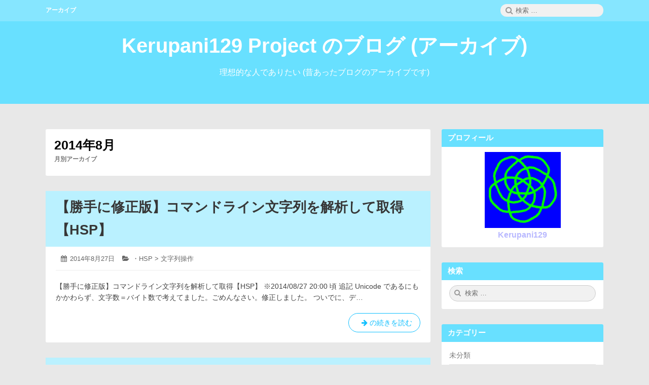

--- FILE ---
content_type: text/html; charset=UTF-8
request_url: https://archive.kerupani129.net/blog/posts/2014/08/
body_size: 14665
content:
<!DOCTYPE html>
<html lang="ja" class="no-js">

<head>
    <meta charset="UTF-8">
    <meta name="viewport" content="width=device-width, initial-scale=1">
    <link rel="profile" href="http://gmpg.org/xfn/11">
        <script>(function(html){html.className = html.className.replace(/\bno-js\b/,'js')})(document.documentElement);</script>
<title>2014年8月 - 投稿一覧 - Kerupani129 Project のブログ (アーカイブ)</title>
<meta name='robots' content='max-image-preview:large' />
<meta name="robots" content="noindex,follow">
<link rel="alternate" type="application/rss+xml" title="Kerupani129 Project のブログ (アーカイブ) &raquo; フィード" href="https://archive.kerupani129.net/blog/feed/" />
<link rel="alternate" type="application/rss+xml" title="Kerupani129 Project のブログ (アーカイブ) &raquo; コメントフィード" href="https://archive.kerupani129.net/blog/comments/feed/" />
<style id='wp-img-auto-sizes-contain-inline-css' type='text/css'>
img:is([sizes=auto i],[sizes^="auto," i]){contain-intrinsic-size:3000px 1500px}
/*# sourceURL=wp-img-auto-sizes-contain-inline-css */
</style>
<style id='wp-emoji-styles-inline-css' type='text/css'>

	img.wp-smiley, img.emoji {
		display: inline !important;
		border: none !important;
		box-shadow: none !important;
		height: 1em !important;
		width: 1em !important;
		margin: 0 0.07em !important;
		vertical-align: -0.1em !important;
		background: none !important;
		padding: 0 !important;
	}
/*# sourceURL=wp-emoji-styles-inline-css */
</style>
<style id='wp-block-library-inline-css' type='text/css'>
:root{--wp-block-synced-color:#7a00df;--wp-block-synced-color--rgb:122,0,223;--wp-bound-block-color:var(--wp-block-synced-color);--wp-editor-canvas-background:#ddd;--wp-admin-theme-color:#007cba;--wp-admin-theme-color--rgb:0,124,186;--wp-admin-theme-color-darker-10:#006ba1;--wp-admin-theme-color-darker-10--rgb:0,107,160.5;--wp-admin-theme-color-darker-20:#005a87;--wp-admin-theme-color-darker-20--rgb:0,90,135;--wp-admin-border-width-focus:2px}@media (min-resolution:192dpi){:root{--wp-admin-border-width-focus:1.5px}}.wp-element-button{cursor:pointer}:root .has-very-light-gray-background-color{background-color:#eee}:root .has-very-dark-gray-background-color{background-color:#313131}:root .has-very-light-gray-color{color:#eee}:root .has-very-dark-gray-color{color:#313131}:root .has-vivid-green-cyan-to-vivid-cyan-blue-gradient-background{background:linear-gradient(135deg,#00d084,#0693e3)}:root .has-purple-crush-gradient-background{background:linear-gradient(135deg,#34e2e4,#4721fb 50%,#ab1dfe)}:root .has-hazy-dawn-gradient-background{background:linear-gradient(135deg,#faaca8,#dad0ec)}:root .has-subdued-olive-gradient-background{background:linear-gradient(135deg,#fafae1,#67a671)}:root .has-atomic-cream-gradient-background{background:linear-gradient(135deg,#fdd79a,#004a59)}:root .has-nightshade-gradient-background{background:linear-gradient(135deg,#330968,#31cdcf)}:root .has-midnight-gradient-background{background:linear-gradient(135deg,#020381,#2874fc)}:root{--wp--preset--font-size--normal:16px;--wp--preset--font-size--huge:42px}.has-regular-font-size{font-size:1em}.has-larger-font-size{font-size:2.625em}.has-normal-font-size{font-size:var(--wp--preset--font-size--normal)}.has-huge-font-size{font-size:var(--wp--preset--font-size--huge)}.has-text-align-center{text-align:center}.has-text-align-left{text-align:left}.has-text-align-right{text-align:right}.has-fit-text{white-space:nowrap!important}#end-resizable-editor-section{display:none}.aligncenter{clear:both}.items-justified-left{justify-content:flex-start}.items-justified-center{justify-content:center}.items-justified-right{justify-content:flex-end}.items-justified-space-between{justify-content:space-between}.screen-reader-text{border:0;clip-path:inset(50%);height:1px;margin:-1px;overflow:hidden;padding:0;position:absolute;width:1px;word-wrap:normal!important}.screen-reader-text:focus{background-color:#ddd;clip-path:none;color:#444;display:block;font-size:1em;height:auto;left:5px;line-height:normal;padding:15px 23px 14px;text-decoration:none;top:5px;width:auto;z-index:100000}html :where(.has-border-color){border-style:solid}html :where([style*=border-top-color]){border-top-style:solid}html :where([style*=border-right-color]){border-right-style:solid}html :where([style*=border-bottom-color]){border-bottom-style:solid}html :where([style*=border-left-color]){border-left-style:solid}html :where([style*=border-width]){border-style:solid}html :where([style*=border-top-width]){border-top-style:solid}html :where([style*=border-right-width]){border-right-style:solid}html :where([style*=border-bottom-width]){border-bottom-style:solid}html :where([style*=border-left-width]){border-left-style:solid}html :where(img[class*=wp-image-]){height:auto;max-width:100%}:where(figure){margin:0 0 1em}html :where(.is-position-sticky){--wp-admin--admin-bar--position-offset:var(--wp-admin--admin-bar--height,0px)}@media screen and (max-width:600px){html :where(.is-position-sticky){--wp-admin--admin-bar--position-offset:0px}}

/*# sourceURL=wp-block-library-inline-css */
</style><style id='global-styles-inline-css' type='text/css'>
:root{--wp--preset--aspect-ratio--square: 1;--wp--preset--aspect-ratio--4-3: 4/3;--wp--preset--aspect-ratio--3-4: 3/4;--wp--preset--aspect-ratio--3-2: 3/2;--wp--preset--aspect-ratio--2-3: 2/3;--wp--preset--aspect-ratio--16-9: 16/9;--wp--preset--aspect-ratio--9-16: 9/16;--wp--preset--color--black: #000000;--wp--preset--color--cyan-bluish-gray: #abb8c3;--wp--preset--color--white: #ffffff;--wp--preset--color--pale-pink: #f78da7;--wp--preset--color--vivid-red: #cf2e2e;--wp--preset--color--luminous-vivid-orange: #ff6900;--wp--preset--color--luminous-vivid-amber: #fcb900;--wp--preset--color--light-green-cyan: #7bdcb5;--wp--preset--color--vivid-green-cyan: #00d084;--wp--preset--color--pale-cyan-blue: #8ed1fc;--wp--preset--color--vivid-cyan-blue: #0693e3;--wp--preset--color--vivid-purple: #9b51e0;--wp--preset--gradient--vivid-cyan-blue-to-vivid-purple: linear-gradient(135deg,rgb(6,147,227) 0%,rgb(155,81,224) 100%);--wp--preset--gradient--light-green-cyan-to-vivid-green-cyan: linear-gradient(135deg,rgb(122,220,180) 0%,rgb(0,208,130) 100%);--wp--preset--gradient--luminous-vivid-amber-to-luminous-vivid-orange: linear-gradient(135deg,rgb(252,185,0) 0%,rgb(255,105,0) 100%);--wp--preset--gradient--luminous-vivid-orange-to-vivid-red: linear-gradient(135deg,rgb(255,105,0) 0%,rgb(207,46,46) 100%);--wp--preset--gradient--very-light-gray-to-cyan-bluish-gray: linear-gradient(135deg,rgb(238,238,238) 0%,rgb(169,184,195) 100%);--wp--preset--gradient--cool-to-warm-spectrum: linear-gradient(135deg,rgb(74,234,220) 0%,rgb(151,120,209) 20%,rgb(207,42,186) 40%,rgb(238,44,130) 60%,rgb(251,105,98) 80%,rgb(254,248,76) 100%);--wp--preset--gradient--blush-light-purple: linear-gradient(135deg,rgb(255,206,236) 0%,rgb(152,150,240) 100%);--wp--preset--gradient--blush-bordeaux: linear-gradient(135deg,rgb(254,205,165) 0%,rgb(254,45,45) 50%,rgb(107,0,62) 100%);--wp--preset--gradient--luminous-dusk: linear-gradient(135deg,rgb(255,203,112) 0%,rgb(199,81,192) 50%,rgb(65,88,208) 100%);--wp--preset--gradient--pale-ocean: linear-gradient(135deg,rgb(255,245,203) 0%,rgb(182,227,212) 50%,rgb(51,167,181) 100%);--wp--preset--gradient--electric-grass: linear-gradient(135deg,rgb(202,248,128) 0%,rgb(113,206,126) 100%);--wp--preset--gradient--midnight: linear-gradient(135deg,rgb(2,3,129) 0%,rgb(40,116,252) 100%);--wp--preset--font-size--small: 13px;--wp--preset--font-size--medium: 20px;--wp--preset--font-size--large: 36px;--wp--preset--font-size--x-large: 42px;--wp--preset--spacing--20: 0.44rem;--wp--preset--spacing--30: 0.67rem;--wp--preset--spacing--40: 1rem;--wp--preset--spacing--50: 1.5rem;--wp--preset--spacing--60: 2.25rem;--wp--preset--spacing--70: 3.38rem;--wp--preset--spacing--80: 5.06rem;--wp--preset--shadow--natural: 6px 6px 9px rgba(0, 0, 0, 0.2);--wp--preset--shadow--deep: 12px 12px 50px rgba(0, 0, 0, 0.4);--wp--preset--shadow--sharp: 6px 6px 0px rgba(0, 0, 0, 0.2);--wp--preset--shadow--outlined: 6px 6px 0px -3px rgb(255, 255, 255), 6px 6px rgb(0, 0, 0);--wp--preset--shadow--crisp: 6px 6px 0px rgb(0, 0, 0);}:where(.is-layout-flex){gap: 0.5em;}:where(.is-layout-grid){gap: 0.5em;}body .is-layout-flex{display: flex;}.is-layout-flex{flex-wrap: wrap;align-items: center;}.is-layout-flex > :is(*, div){margin: 0;}body .is-layout-grid{display: grid;}.is-layout-grid > :is(*, div){margin: 0;}:where(.wp-block-columns.is-layout-flex){gap: 2em;}:where(.wp-block-columns.is-layout-grid){gap: 2em;}:where(.wp-block-post-template.is-layout-flex){gap: 1.25em;}:where(.wp-block-post-template.is-layout-grid){gap: 1.25em;}.has-black-color{color: var(--wp--preset--color--black) !important;}.has-cyan-bluish-gray-color{color: var(--wp--preset--color--cyan-bluish-gray) !important;}.has-white-color{color: var(--wp--preset--color--white) !important;}.has-pale-pink-color{color: var(--wp--preset--color--pale-pink) !important;}.has-vivid-red-color{color: var(--wp--preset--color--vivid-red) !important;}.has-luminous-vivid-orange-color{color: var(--wp--preset--color--luminous-vivid-orange) !important;}.has-luminous-vivid-amber-color{color: var(--wp--preset--color--luminous-vivid-amber) !important;}.has-light-green-cyan-color{color: var(--wp--preset--color--light-green-cyan) !important;}.has-vivid-green-cyan-color{color: var(--wp--preset--color--vivid-green-cyan) !important;}.has-pale-cyan-blue-color{color: var(--wp--preset--color--pale-cyan-blue) !important;}.has-vivid-cyan-blue-color{color: var(--wp--preset--color--vivid-cyan-blue) !important;}.has-vivid-purple-color{color: var(--wp--preset--color--vivid-purple) !important;}.has-black-background-color{background-color: var(--wp--preset--color--black) !important;}.has-cyan-bluish-gray-background-color{background-color: var(--wp--preset--color--cyan-bluish-gray) !important;}.has-white-background-color{background-color: var(--wp--preset--color--white) !important;}.has-pale-pink-background-color{background-color: var(--wp--preset--color--pale-pink) !important;}.has-vivid-red-background-color{background-color: var(--wp--preset--color--vivid-red) !important;}.has-luminous-vivid-orange-background-color{background-color: var(--wp--preset--color--luminous-vivid-orange) !important;}.has-luminous-vivid-amber-background-color{background-color: var(--wp--preset--color--luminous-vivid-amber) !important;}.has-light-green-cyan-background-color{background-color: var(--wp--preset--color--light-green-cyan) !important;}.has-vivid-green-cyan-background-color{background-color: var(--wp--preset--color--vivid-green-cyan) !important;}.has-pale-cyan-blue-background-color{background-color: var(--wp--preset--color--pale-cyan-blue) !important;}.has-vivid-cyan-blue-background-color{background-color: var(--wp--preset--color--vivid-cyan-blue) !important;}.has-vivid-purple-background-color{background-color: var(--wp--preset--color--vivid-purple) !important;}.has-black-border-color{border-color: var(--wp--preset--color--black) !important;}.has-cyan-bluish-gray-border-color{border-color: var(--wp--preset--color--cyan-bluish-gray) !important;}.has-white-border-color{border-color: var(--wp--preset--color--white) !important;}.has-pale-pink-border-color{border-color: var(--wp--preset--color--pale-pink) !important;}.has-vivid-red-border-color{border-color: var(--wp--preset--color--vivid-red) !important;}.has-luminous-vivid-orange-border-color{border-color: var(--wp--preset--color--luminous-vivid-orange) !important;}.has-luminous-vivid-amber-border-color{border-color: var(--wp--preset--color--luminous-vivid-amber) !important;}.has-light-green-cyan-border-color{border-color: var(--wp--preset--color--light-green-cyan) !important;}.has-vivid-green-cyan-border-color{border-color: var(--wp--preset--color--vivid-green-cyan) !important;}.has-pale-cyan-blue-border-color{border-color: var(--wp--preset--color--pale-cyan-blue) !important;}.has-vivid-cyan-blue-border-color{border-color: var(--wp--preset--color--vivid-cyan-blue) !important;}.has-vivid-purple-border-color{border-color: var(--wp--preset--color--vivid-purple) !important;}.has-vivid-cyan-blue-to-vivid-purple-gradient-background{background: var(--wp--preset--gradient--vivid-cyan-blue-to-vivid-purple) !important;}.has-light-green-cyan-to-vivid-green-cyan-gradient-background{background: var(--wp--preset--gradient--light-green-cyan-to-vivid-green-cyan) !important;}.has-luminous-vivid-amber-to-luminous-vivid-orange-gradient-background{background: var(--wp--preset--gradient--luminous-vivid-amber-to-luminous-vivid-orange) !important;}.has-luminous-vivid-orange-to-vivid-red-gradient-background{background: var(--wp--preset--gradient--luminous-vivid-orange-to-vivid-red) !important;}.has-very-light-gray-to-cyan-bluish-gray-gradient-background{background: var(--wp--preset--gradient--very-light-gray-to-cyan-bluish-gray) !important;}.has-cool-to-warm-spectrum-gradient-background{background: var(--wp--preset--gradient--cool-to-warm-spectrum) !important;}.has-blush-light-purple-gradient-background{background: var(--wp--preset--gradient--blush-light-purple) !important;}.has-blush-bordeaux-gradient-background{background: var(--wp--preset--gradient--blush-bordeaux) !important;}.has-luminous-dusk-gradient-background{background: var(--wp--preset--gradient--luminous-dusk) !important;}.has-pale-ocean-gradient-background{background: var(--wp--preset--gradient--pale-ocean) !important;}.has-electric-grass-gradient-background{background: var(--wp--preset--gradient--electric-grass) !important;}.has-midnight-gradient-background{background: var(--wp--preset--gradient--midnight) !important;}.has-small-font-size{font-size: var(--wp--preset--font-size--small) !important;}.has-medium-font-size{font-size: var(--wp--preset--font-size--medium) !important;}.has-large-font-size{font-size: var(--wp--preset--font-size--large) !important;}.has-x-large-font-size{font-size: var(--wp--preset--font-size--x-large) !important;}
/*# sourceURL=global-styles-inline-css */
</style>

<style id='classic-theme-styles-inline-css' type='text/css'>
/*! This file is auto-generated */
.wp-block-button__link{color:#fff;background-color:#32373c;border-radius:9999px;box-shadow:none;text-decoration:none;padding:calc(.667em + 2px) calc(1.333em + 2px);font-size:1.125em}.wp-block-file__button{background:#32373c;color:#fff;text-decoration:none}
/*# sourceURL=/wp-includes/css/classic-themes.min.css */
</style>
<link rel='stylesheet' id='parent-style-css' href='https://archive.kerupani129.net/blog/wp-content/themes/canary/style.css?ver=6.9' type='text/css' media='all' />
<link rel='stylesheet' id='font-awesome-css' href='https://archive.kerupani129.net/blog/wp-content/themes/canary/assets/css/font-awesome.css' type='text/css' media='all' />
<link rel='stylesheet' id='canary-style-css' href='https://archive.kerupani129.net/blog/wp-content/themes/canary-kerupani/style.css' type='text/css' media='all' />
<style id='canary-style-inline-css' type='text/css'>
#masthead{
				background-image:url('') !important;
				background-size:cover;
				background-color:#68e0ff
			}
			#masthead, #masthead a,#masthead .site-header-menu ul li a {
			 	color: ##FFFFFF;
			}
			#secondary.sidebar .widget .widget-title { 
				background:#68e0ff;
				color: ;
			}
			button, .button, input[type="submit"],input[type="reset"] {
				background-color:; 
				color:;
			}
			#content a{ 
				color:#0fbfff;
			}
			#colophon{
				background-color:; 
			}
			#colophon,
			#colophon a{
				color:; 
			}
		
/*# sourceURL=canary-style-inline-css */
</style>
<link rel='stylesheet' id='canary-responsive-css' href='https://archive.kerupani129.net/blog/wp-content/themes/canary/assets/css/responsive.css' type='text/css' media='all' />
<script type="text/javascript" src="https://archive.kerupani129.net/blog/wp-includes/js/jquery/jquery.min.js?ver=3.7.1" id="jquery-core-js"></script>
<script type="text/javascript" src="https://archive.kerupani129.net/blog/wp-includes/js/jquery/jquery-migrate.min.js?ver=3.4.1" id="jquery-migrate-js"></script>
<script type="text/javascript" src="https://archive.kerupani129.net/blog/wp-content/themes/canary/assets/js/main.js" id="canary-script-js"></script>
<link rel="https://api.w.org/" href="https://archive.kerupani129.net/blog/wp-json/" /><link rel="EditURI" type="application/rsd+xml" title="RSD" href="https://archive.kerupani129.net/blog/xmlrpc.php?rsd" />
<meta name="generator" content="WordPress 6.9" />

<link rel="stylesheet" href="https://archive.kerupani129.net/blog/wp-content/plugins/count-per-day/counter.css" type="text/css" />
<meta property="og:title" content="2014年8月 - 投稿一覧 - Kerupani129 Project のブログ (アーカイブ)">
<meta property="og:type" content="website">
<meta property="og:image" content="https://archive.kerupani129.net/blog/wp-content/uploads/2024/04/default.png">
<meta property="og:url" content="https://archive.kerupani129.net/blog/posts/2014/08/">
<meta property="og:description" content="理想的な人でありたい (昔あったブログのアーカイブです)">
<meta property="og:locale" content="ja">
<meta property="og:site_name" content="Kerupani129 Project のブログ (アーカイブ)">
<style type="text/css">.recentcomments a{display:inline !important;padding:0 !important;margin:0 !important;}</style><link rel="icon" href="https://archive.kerupani129.net/blog/wp-content/uploads/2024/04/cropped-icon-512-32x32.png" sizes="32x32" />
<link rel="icon" href="https://archive.kerupani129.net/blog/wp-content/uploads/2024/04/cropped-icon-512-192x192.png" sizes="192x192" />
<link rel="apple-touch-icon" href="https://archive.kerupani129.net/blog/wp-content/uploads/2024/04/cropped-icon-512-180x180.png" />
<meta name="msapplication-TileImage" content="https://archive.kerupani129.net/blog/wp-content/uploads/2024/04/cropped-icon-512-270x270.png" />
</head>

<body id="site-body" class="archive date wp-theme-canary wp-child-theme-canary-kerupani group-blog no-sidebar hfeed">
    <div id="page" class="site">
        <div class="screen-reader-text"> <a class="skip-link" href="#content">
                コンテンツへスキップ            </a> </div>
        <header id="masthead" class="site-header" role="banner">
                        <div class="site-header-menubar">
                <div class="wrapper">
                    <div id="site-header-menu" class="site-header-menu alignleft">
                        <button id="menu-toggle" class="menu-toggle"><i class="fa fa-bars"></i><span>
                                メニュー                            </span></button>
                        <nav id="site-navigation" class="main-navigation" role="navigation" aria-label="メインメニュー">
                            <ul id="primary-menu" class="primary-menu"><li id="menu-item-1874" class="menu-item menu-item-type-custom menu-item-object-custom menu-item-1874"><a href="https://archive.kerupani129.net/"><span>アーカイブ</span></a></li>
</ul>                            <div class="clear"></div>
                        </nav>
                    </div>
                    <div class="right-section alignright">
                        <div class="search-form-wrap alignright">
                            <button id="search-toggle" class="search-toggle"><i class="fa fa-search"></i><span>
                                    検索                                </span></button>
                            <form role="search" method="get" class="search-form" action="https://archive.kerupani129.net/blog/">
  <span class="screen-reader-text">検索:</span> <i class="fa fa-search"></i>
  <input type="search" class="search-field" placeholder="検索 &hellip;" value="" name="s" title="Search" required>
  <button type="submit" class="search-submit screen-reader-text"> <span >検索</span> </button>
</form>                        </div>
                        <div class="clear"></div>
                    </div>
                    <div class="clear"></div>
                </div>
            </div>
            <div class="site-header-main">
                 <div class="site-branding"><p class="site-title"><a href="https://archive.kerupani129.net/blog/" rel="home">Kerupani129 Project のブログ (アーカイブ)</a></p><p class="site-description">理想的な人でありたい (昔あったブログのアーカイブです)</p></div>                <nav id="social-navigation" class="social-navigation" role="navigation" aria-label="ソーシャルリンク">
                                        <div class="clear"></div>
                </nav>
            </div>
            <div class="clear"></div>
        </header>
        <div id="content" class="site-content wrapper"><main id="main" class="site-main alignleft content-area archives " role="main">
        <header class="page-header">
        <h1 class="page-title"><strong>2014年8月</strong><span>月別アーカイブ</span></h1>    </header>
    <article id="post-1621" class="post-content post-1621 post type-post status-publish format-standard hentry category-hsp-">
        <div class="entry-wrap ">
        <header class="entry-header">
            <h2 class="entry-title"><a href="https://archive.kerupani129.net/blog/posts/%e3%80%90%e5%8b%9d%e6%89%8b%e3%81%ab%e4%bf%ae%e6%ad%a3%e7%89%88%e3%80%91%e3%82%b3%e3%83%9e%e3%83%b3%e3%83%89%e3%83%a9%e3%82%a4%e3%83%b3%e6%96%87%e5%ad%97%e5%88%97%e3%82%92%e8%a7%a3%e6%9e%90%e3%81%97/" rel="bookmark">【勝手に修正版】コマンドライン文字列を解析して取得【HSP】</a></h2>        </header>
        <div class="entry-meta ">
            <ul><li class="posted-on">
				<i class="fa fa-calendar"></i>
				<span class="screen-reader-text">投稿日: </span>
				<a href="https://archive.kerupani129.net/blog/posts/%e3%80%90%e5%8b%9d%e6%89%8b%e3%81%ab%e4%bf%ae%e6%ad%a3%e7%89%88%e3%80%91%e3%82%b3%e3%83%9e%e3%83%b3%e3%83%89%e3%83%a9%e3%82%a4%e3%83%b3%e6%96%87%e5%ad%97%e5%88%97%e3%82%92%e8%a7%a3%e6%9e%90%e3%81%97/" rel="bookmark">
					<time class="entry-date published" datetime="2014-08-27T17:14:06+09:00">2014年8月27日</time>
					<time class="updated screen-reader-text" datetime="2019-04-12T18:22:29+09:00">2019年4月12日</time>
				</a>
			</li><li class="byline author vcard">
				<i class="fa fa-user"></i>
				<span class="screen-reader-text">投稿者:</span>
				<a class="url fn n" href="https://archive.kerupani129.net/blog/posts/author/kerupani/">kerupani</a>
			</li><li class="cat-links">
				<i class="fa fa-folder-open"></i>
				<span class="screen-reader-text">カテゴリー:</span>
				<a href="https://archive.kerupani129.net/blog/category/%e2%97%8fhsp%e3%83%97%e3%83%ad%e3%82%b0%e3%83%a9%e3%83%9f%e3%83%b3%e3%82%b0/%e3%83%bbhsp-%e6%96%87%e5%ad%97%e5%88%97%e6%93%8d%e4%bd%9c/" rel="category tag">・HSP &#62; 文字列操作</a>
			</li></ul>            <div class="clear"></div>
        </div>
                <div class="entry-summary">
            <p>【勝手に修正版】コマンドライン文字列を解析して取得【HSP】 ※2014/08/27 20:00 頃 追記 Unicode であるにもかかわらず、文字数＝バイト数で考えてました。ごめんなさい。修正しました。 ついでに、デ&hellip; <span class="clear"></span><a href="https://archive.kerupani129.net/blog/posts/%e3%80%90%e5%8b%9d%e6%89%8b%e3%81%ab%e4%bf%ae%e6%ad%a3%e7%89%88%e3%80%91%e3%82%b3%e3%83%9e%e3%83%b3%e3%83%89%e3%83%a9%e3%82%a4%e3%83%b3%e6%96%87%e5%ad%97%e5%88%97%e3%82%92%e8%a7%a3%e6%9e%90%e3%81%97/" class="more-link read-more" rel="bookmark"><span class="screen-reader-text">【勝手に修正版】コマンドライン文字列を解析して取得【HSP】</span><i class="fa fa-arrow-right"></i> の続きを読む</a></p>
            <div class="clear"></div>
        </div>
            </div>
        <div class="clear"> </div>
</article><article id="post-1620" class="post-content post-1620 post type-post status-publish format-standard hentry category-my-">
        <div class="entry-wrap ">
        <header class="entry-header">
            <h2 class="entry-title"><a href="https://archive.kerupani129.net/blog/posts/%e3%82%b9%e3%83%86%e3%83%bc%e3%82%ad%e3%81%8c%e9%a3%9f%e3%81%b9%e3%81%9f%e3%81%8f%e3%81%aa%e3%81%a3%e3%81%9f%e3%81%ae%e3%81%a7%e7%b5%b5%e3%82%92%e6%8f%8f%e3%81%84%e3%81%a6%e3%81%bf%e3%81%9f/" rel="bookmark">ステーキが食べたくなったので絵を描いてみた</a></h2>        </header>
        <div class="entry-meta ">
            <ul><li class="posted-on">
				<i class="fa fa-calendar"></i>
				<span class="screen-reader-text">投稿日: </span>
				<a href="https://archive.kerupani129.net/blog/posts/%e3%82%b9%e3%83%86%e3%83%bc%e3%82%ad%e3%81%8c%e9%a3%9f%e3%81%b9%e3%81%9f%e3%81%8f%e3%81%aa%e3%81%a3%e3%81%9f%e3%81%ae%e3%81%a7%e7%b5%b5%e3%82%92%e6%8f%8f%e3%81%84%e3%81%a6%e3%81%bf%e3%81%9f/" rel="bookmark">
					<time class="entry-date published" datetime="2014-08-26T01:46:00+09:00">2014年8月26日</time>
					<time class="updated screen-reader-text" datetime="2019-04-12T18:22:29+09:00">2019年4月12日</time>
				</a>
			</li><li class="byline author vcard">
				<i class="fa fa-user"></i>
				<span class="screen-reader-text">投稿者:</span>
				<a class="url fn n" href="https://archive.kerupani129.net/blog/posts/author/kerupani/">kerupani</a>
			</li><li class="cat-links">
				<i class="fa fa-folder-open"></i>
				<span class="screen-reader-text">カテゴリー:</span>
				<a href="https://archive.kerupani129.net/blog/category/%e2%97%8fmy-%e7%b5%b5/" rel="category tag">●My 絵</a>
			</li><li class="comment">
				<i class="fa fa-comments"></i><a href="https://archive.kerupani129.net/blog/posts/%e3%82%b9%e3%83%86%e3%83%bc%e3%82%ad%e3%81%8c%e9%a3%9f%e3%81%b9%e3%81%9f%e3%81%8f%e3%81%aa%e3%81%a3%e3%81%9f%e3%81%ae%e3%81%a7%e7%b5%b5%e3%82%92%e6%8f%8f%e3%81%84%e3%81%a6%e3%81%bf%e3%81%9f/#comments"><span class="screen-reader-text">ステーキが食べたくなったので絵を描いてみた への</span>2件のコメント</a></li></ul>            <div class="clear"></div>
        </div>
                <div class="entry-summary">
            <p>ステーキが食べたくなったので絵を描いてみた 何言ってんだコイツと思ったでしょう。 私にもよくわかりません (ぇ 気が付いたら絵を描いてたんだ。本当に。 短時間でササッと書いたので、下書きやアタリもとらず、一発書きです。消&hellip; <span class="clear"></span><a href="https://archive.kerupani129.net/blog/posts/%e3%82%b9%e3%83%86%e3%83%bc%e3%82%ad%e3%81%8c%e9%a3%9f%e3%81%b9%e3%81%9f%e3%81%8f%e3%81%aa%e3%81%a3%e3%81%9f%e3%81%ae%e3%81%a7%e7%b5%b5%e3%82%92%e6%8f%8f%e3%81%84%e3%81%a6%e3%81%bf%e3%81%9f/" class="more-link read-more" rel="bookmark"><span class="screen-reader-text">ステーキが食べたくなったので絵を描いてみた</span><i class="fa fa-arrow-right"></i> の続きを読む</a></p>
            <div class="clear"></div>
        </div>
            </div>
        <div class="clear"> </div>
</article><article id="post-1619" class="post-content post-1619 post type-post status-publish format-standard hentry category-my-">
        <div class="entry-wrap ">
        <header class="entry-header">
            <h2 class="entry-title"><a href="https://archive.kerupani129.net/blog/posts/%e3%83%96%e3%83%a9%e3%82%a6%e3%82%b6-%e8%a4%87%e6%95%b0%e3%82%a6%e3%82%a3%e3%83%b3%e3%83%89%e3%82%a6-%e8%a4%87%e6%95%b0%e3%82%bf%e3%83%96-%e5%90%8c%e6%99%82%e3%81%ab%e9%96%8b%e3%81%8f/" rel="bookmark">ブラウザ 複数ウィンドウ 複数タブ 同時に開く</a></h2>        </header>
        <div class="entry-meta ">
            <ul><li class="posted-on">
				<i class="fa fa-calendar"></i>
				<span class="screen-reader-text">投稿日: </span>
				<a href="https://archive.kerupani129.net/blog/posts/%e3%83%96%e3%83%a9%e3%82%a6%e3%82%b6-%e8%a4%87%e6%95%b0%e3%82%a6%e3%82%a3%e3%83%b3%e3%83%89%e3%82%a6-%e8%a4%87%e6%95%b0%e3%82%bf%e3%83%96-%e5%90%8c%e6%99%82%e3%81%ab%e9%96%8b%e3%81%8f/" rel="bookmark">
					<time class="entry-date published" datetime="2014-08-24T23:57:35+09:00">2014年8月24日</time>
					<time class="updated screen-reader-text" datetime="2019-04-12T18:22:29+09:00">2019年4月12日</time>
				</a>
			</li><li class="byline author vcard">
				<i class="fa fa-user"></i>
				<span class="screen-reader-text">投稿者:</span>
				<a class="url fn n" href="https://archive.kerupani129.net/blog/posts/author/kerupani/">kerupani</a>
			</li><li class="cat-links">
				<i class="fa fa-folder-open"></i>
				<span class="screen-reader-text">カテゴリー:</span>
				<a href="https://archive.kerupani129.net/blog/category/%e2%97%8fmy-%e3%83%a1%e3%83%a2/" rel="category tag">●My メモ</a>
			</li></ul>            <div class="clear"></div>
        </div>
                <div class="entry-summary">
            <p>ブラウザ 複数ウィンドウ 複数タブ 同時に開く 普段 Windows 7 64bit を使用しているので、それ前提に書きます。 また、ブラウザの設定やバージョンによって挙動が異なる可能性があります。あらかじめご了承くださ&hellip; <span class="clear"></span><a href="https://archive.kerupani129.net/blog/posts/%e3%83%96%e3%83%a9%e3%82%a6%e3%82%b6-%e8%a4%87%e6%95%b0%e3%82%a6%e3%82%a3%e3%83%b3%e3%83%89%e3%82%a6-%e8%a4%87%e6%95%b0%e3%82%bf%e3%83%96-%e5%90%8c%e6%99%82%e3%81%ab%e9%96%8b%e3%81%8f/" class="more-link read-more" rel="bookmark"><span class="screen-reader-text">ブラウザ 複数ウィンドウ 複数タブ 同時に開く</span><i class="fa fa-arrow-right"></i> の続きを読む</a></p>
            <div class="clear"></div>
        </div>
            </div>
        <div class="clear"> </div>
</article><article id="post-1618" class="post-content post-1618 post type-post status-publish format-standard hentry category-my-">
        <div class="entry-wrap ">
        <header class="entry-header">
            <h2 class="entry-title"><a href="https://archive.kerupani129.net/blog/posts/%e3%80%90%e6%97%a5%e8%a8%98%e3%80%91%e6%9c%ac%e6%b0%97%e3%81%8b%e3%81%a4%e6%89%8b%e6%8a%9c%e3%81%8d%e3%81%a7%e4%ba%ba%e3%82%92%e6%8f%8f%e3%81%8f%e7%b7%b4%e7%bf%92%e3%80%90%e8%90%8c%e3%81%88%e3%80%91/" rel="bookmark">【日記】本気かつ手抜きで人を描く練習【萌え】</a></h2>        </header>
        <div class="entry-meta ">
            <ul><li class="posted-on">
				<i class="fa fa-calendar"></i>
				<span class="screen-reader-text">投稿日: </span>
				<a href="https://archive.kerupani129.net/blog/posts/%e3%80%90%e6%97%a5%e8%a8%98%e3%80%91%e6%9c%ac%e6%b0%97%e3%81%8b%e3%81%a4%e6%89%8b%e6%8a%9c%e3%81%8d%e3%81%a7%e4%ba%ba%e3%82%92%e6%8f%8f%e3%81%8f%e7%b7%b4%e7%bf%92%e3%80%90%e8%90%8c%e3%81%88%e3%80%91/" rel="bookmark">
					<time class="entry-date published" datetime="2014-08-16T13:16:50+09:00">2014年8月16日</time>
					<time class="updated screen-reader-text" datetime="2019-04-12T18:22:29+09:00">2019年4月12日</time>
				</a>
			</li><li class="byline author vcard">
				<i class="fa fa-user"></i>
				<span class="screen-reader-text">投稿者:</span>
				<a class="url fn n" href="https://archive.kerupani129.net/blog/posts/author/kerupani/">kerupani</a>
			</li><li class="cat-links">
				<i class="fa fa-folder-open"></i>
				<span class="screen-reader-text">カテゴリー:</span>
				<a href="https://archive.kerupani129.net/blog/category/%e2%97%8fmy-%e7%b5%b5/" rel="category tag">●My 絵</a>
			</li></ul>            <div class="clear"></div>
        </div>
                <div class="entry-summary">
            <p>【日記】本気かつ手抜きで人を描く練習【萌え】 なぜか最近、人を頑張って描こうとしている。 いままではテキトーだったけど、今回はかなりまじめにやってるつもり。 でも、実際の人物デッサンからはじめる時間と気力がない。別にある&hellip; <span class="clear"></span><a href="https://archive.kerupani129.net/blog/posts/%e3%80%90%e6%97%a5%e8%a8%98%e3%80%91%e6%9c%ac%e6%b0%97%e3%81%8b%e3%81%a4%e6%89%8b%e6%8a%9c%e3%81%8d%e3%81%a7%e4%ba%ba%e3%82%92%e6%8f%8f%e3%81%8f%e7%b7%b4%e7%bf%92%e3%80%90%e8%90%8c%e3%81%88%e3%80%91/" class="more-link read-more" rel="bookmark"><span class="screen-reader-text">【日記】本気かつ手抜きで人を描く練習【萌え】</span><i class="fa fa-arrow-right"></i> の続きを読む</a></p>
            <div class="clear"></div>
        </div>
            </div>
        <div class="clear"> </div>
</article><article id="post-1671" class="post-content post-1671 post type-post status-publish format-standard hentry category-hsp-">
        <div class="entry-wrap ">
        <header class="entry-header">
            <h2 class="entry-title"><a href="https://archive.kerupani129.net/blog/posts/%e3%80%90hsp%e3%80%91%e3%82%bf%e3%82%b9%e3%82%af%e3%83%88%e3%83%ac%e3%82%a4%e3%81%ab%e3%82%a2%e3%82%a4%e3%82%b3%e3%83%b3%e8%a1%a8%e7%a4%ba%e3%80%90win32%e3%80%91/" rel="bookmark">【HSP】タスクトレイにアイコン表示【Win32】</a></h2>        </header>
        <div class="entry-meta ">
            <ul><li class="posted-on">
				<i class="fa fa-calendar"></i>
				<span class="screen-reader-text">投稿日: </span>
				<a href="https://archive.kerupani129.net/blog/posts/%e3%80%90hsp%e3%80%91%e3%82%bf%e3%82%b9%e3%82%af%e3%83%88%e3%83%ac%e3%82%a4%e3%81%ab%e3%82%a2%e3%82%a4%e3%82%b3%e3%83%b3%e8%a1%a8%e7%a4%ba%e3%80%90win32%e3%80%91/" rel="bookmark">
					<time class="entry-date published" datetime="2014-08-11T19:20:13+09:00">2014年8月11日</time>
					<time class="updated screen-reader-text" datetime="2019-04-12T18:22:29+09:00">2019年4月12日</time>
				</a>
			</li><li class="byline author vcard">
				<i class="fa fa-user"></i>
				<span class="screen-reader-text">投稿者:</span>
				<a class="url fn n" href="https://archive.kerupani129.net/blog/posts/author/kerupani/">kerupani</a>
			</li><li class="cat-links">
				<i class="fa fa-folder-open"></i>
				<span class="screen-reader-text">カテゴリー:</span>
				<a href="https://archive.kerupani129.net/blog/category/%e2%97%8fhsp%e3%83%97%e3%83%ad%e3%82%b0%e3%83%a9%e3%83%9f%e3%83%b3%e3%82%b0/%e3%83%bbhsp-%e3%82%aa%e3%83%96%e3%82%b8%e3%82%a7%e3%82%af%e3%83%88/" rel="category tag">・HSP &#62; オブジェクト</a>
			</li></ul>            <div class="clear"></div>
        </div>
                <div class="entry-summary">
            <p>【HSP】タスクトレイにアイコン表示【Win32】 既にたくさんネット上に HSP でタスクトレイにアイコン表示サンプルあるけど、ソースコードの書き方が気に入らないという理由だけで自作しました。自分的にはかなり見やすくか&hellip; <span class="clear"></span><a href="https://archive.kerupani129.net/blog/posts/%e3%80%90hsp%e3%80%91%e3%82%bf%e3%82%b9%e3%82%af%e3%83%88%e3%83%ac%e3%82%a4%e3%81%ab%e3%82%a2%e3%82%a4%e3%82%b3%e3%83%b3%e8%a1%a8%e7%a4%ba%e3%80%90win32%e3%80%91/" class="more-link read-more" rel="bookmark"><span class="screen-reader-text">【HSP】タスクトレイにアイコン表示【Win32】</span><i class="fa fa-arrow-right"></i> の続きを読む</a></p>
            <div class="clear"></div>
        </div>
            </div>
        <div class="clear"> </div>
</article><article id="post-1617" class="post-content post-1617 post type-post status-publish format-standard hentry category-hsp-">
        <div class="entry-wrap ">
        <header class="entry-header">
            <h2 class="entry-title"><a href="https://archive.kerupani129.net/blog/posts/hsp-%e3%83%95%e3%82%a1%e3%82%a4%e3%83%ab%e5%90%8d%e5%86%85%e3%81%ae%e3%82%b9%e3%83%9a%e3%83%bc%e3%82%b9%e7%bd%ae%e6%8f%9b-%e3%80%8c%ef%bd%9e%e3%80%8d%e3%81%ae%e6%96%87%e5%ad%97%e5%8c%96%e3%81%91/" rel="bookmark">HSP | ファイル名内のスペース置換 | 「～」の文字化け</a></h2>        </header>
        <div class="entry-meta ">
            <ul><li class="posted-on">
				<i class="fa fa-calendar"></i>
				<span class="screen-reader-text">投稿日: </span>
				<a href="https://archive.kerupani129.net/blog/posts/hsp-%e3%83%95%e3%82%a1%e3%82%a4%e3%83%ab%e5%90%8d%e5%86%85%e3%81%ae%e3%82%b9%e3%83%9a%e3%83%bc%e3%82%b9%e7%bd%ae%e6%8f%9b-%e3%80%8c%ef%bd%9e%e3%80%8d%e3%81%ae%e6%96%87%e5%ad%97%e5%8c%96%e3%81%91/" rel="bookmark">
					<time class="entry-date published" datetime="2014-08-07T13:47:53+09:00">2014年8月7日</time>
					<time class="updated screen-reader-text" datetime="2019-04-12T18:22:29+09:00">2019年4月12日</time>
				</a>
			</li><li class="byline author vcard">
				<i class="fa fa-user"></i>
				<span class="screen-reader-text">投稿者:</span>
				<a class="url fn n" href="https://archive.kerupani129.net/blog/posts/author/kerupani/">kerupani</a>
			</li><li class="cat-links">
				<i class="fa fa-folder-open"></i>
				<span class="screen-reader-text">カテゴリー:</span>
				<a href="https://archive.kerupani129.net/blog/category/%e2%97%8fhsp%e3%83%97%e3%83%ad%e3%82%b0%e3%83%a9%e3%83%9f%e3%83%b3%e3%82%b0/%e3%83%bbhsp-%e5%80%8b%e4%ba%ba%e7%9a%84%e3%81%aa%e7%89%a9/" rel="category tag">・HSP &#62; 個人的な物</a>
			</li></ul>            <div class="clear"></div>
        </div>
                <div class="entry-summary">
            <p>HSP | ファイル名内のスペース置換 | 「～」の文字化け たいしたプログラムじゃないですが、ハードディスク内の古いファイルのスペースを消したかったので、自作しました。 ついでに、ファイル名の頭の「数字＋スペース」は「&hellip; <span class="clear"></span><a href="https://archive.kerupani129.net/blog/posts/hsp-%e3%83%95%e3%82%a1%e3%82%a4%e3%83%ab%e5%90%8d%e5%86%85%e3%81%ae%e3%82%b9%e3%83%9a%e3%83%bc%e3%82%b9%e7%bd%ae%e6%8f%9b-%e3%80%8c%ef%bd%9e%e3%80%8d%e3%81%ae%e6%96%87%e5%ad%97%e5%8c%96%e3%81%91/" class="more-link read-more" rel="bookmark"><span class="screen-reader-text">HSP | ファイル名内のスペース置換 | 「～」の文字化け</span><i class="fa fa-arrow-right"></i> の続きを読む</a></p>
            <div class="clear"></div>
        </div>
            </div>
        <div class="clear"> </div>
</article>    <div class="clear"></div>
</main>
<aside id="secondary" class="sidebar alignright widget-area" role="complementary">
  <section id="custom_html-3" class="widget_text widget widget_custom_html"><h4 class="widget-title">プロフィール</h4><div class="textwidget custom-html-widget"><div style="text-align: center;">
<img width="150" height="150" src="https://archive.kerupani129.net/blog/wp-content/uploads/2019/04/kerupani-icon-150x150.png" alt="Kerupani129" style="margin-bottom: 5px;"><br>
<span style="font-size: 16px; color: #b8b8ff; font-weight: bold;">Kerupani129</span>
</div>
</div></section><section id="search-4" class="widget widget_search"><h4 class="widget-title">検索</h4><form role="search" method="get" class="search-form" action="https://archive.kerupani129.net/blog/">
  <span class="screen-reader-text">検索:</span> <i class="fa fa-search"></i>
  <input type="search" class="search-field" placeholder="検索 &hellip;" value="" name="s" title="Search" required>
  <button type="submit" class="search-submit screen-reader-text"> <span >検索</span> </button>
</form></section><section id="categories-4" class="widget widget_categories"><h4 class="widget-title">カテゴリー</h4>
			<ul>
					<li class="cat-item cat-item-1"><a href="https://archive.kerupani129.net/blog/category/%e6%9c%aa%e5%88%86%e9%a1%9e/">未分類</a>
</li>
	<li class="cat-item cat-item-46"><a href="https://archive.kerupani129.net/blog/category/%e2%97%8fjava%e3%83%97%e3%83%ad%e3%82%b0%e3%83%a9%e3%83%9f%e3%83%b3%e3%82%b0/">●Javaプログラミング</a>
<ul class='children'>
	<li class="cat-item cat-item-37"><a href="https://archive.kerupani129.net/blog/category/%e2%97%8fjava%e3%83%97%e3%83%ad%e3%82%b0%e3%83%a9%e3%83%9f%e3%83%b3%e3%82%b0/%e3%83%bbjava-%e3%83%8d%e3%83%83%e3%83%88%e3%83%af%e3%83%bc%e3%82%af/">・Java &gt; ネットワーク</a>
</li>
	<li class="cat-item cat-item-39"><a href="https://archive.kerupani129.net/blog/category/%e2%97%8fjava%e3%83%97%e3%83%ad%e3%82%b0%e3%83%a9%e3%83%9f%e3%83%b3%e3%82%b0/%e3%83%bbjava-%e5%b0%8f%e3%83%8d%e3%82%bf/">・Java &gt; 小ネタ</a>
</li>
</ul>
</li>
	<li class="cat-item cat-item-47"><a href="https://archive.kerupani129.net/blog/category/%e2%97%8fminecraft/">●Minecraft</a>
<ul class='children'>
	<li class="cat-item cat-item-41"><a href="https://archive.kerupani129.net/blog/category/%e2%97%8fminecraft/%e3%83%bb%e3%83%9e%e3%82%a4%e3%82%af%e3%83%a9-modding/">・マイクラ &gt; modding</a>
</li>
</ul>
</li>
	<li class="cat-item cat-item-48"><a href="https://archive.kerupani129.net/blog/category/%e2%97%8fperl%e3%83%97%e3%83%ad%e3%82%b0%e3%83%a9%e3%83%9f%e3%83%b3%e3%82%b0/">●Perlプログラミング</a>
<ul class='children'>
	<li class="cat-item cat-item-34"><a href="https://archive.kerupani129.net/blog/category/%e2%97%8fperl%e3%83%97%e3%83%ad%e3%82%b0%e3%83%a9%e3%83%9f%e3%83%b3%e3%82%b0/%e3%83%bbperl-%e3%83%8d%e3%83%83%e3%83%88%e3%83%af%e3%83%bc%e3%82%af/">・Perl &gt; ネットワーク</a>
</li>
</ul>
</li>
	<li class="cat-item cat-item-49"><a href="https://archive.kerupani129.net/blog/category/%e2%97%8fc-c%e3%83%97%e3%83%ad%e3%82%b0%e3%83%a9%e3%83%9f%e3%83%b3%e3%82%b0/">●C/C++プログラミング</a>
<ul class='children'>
	<li class="cat-item cat-item-33"><a href="https://archive.kerupani129.net/blog/category/%e2%97%8fc-c%e3%83%97%e3%83%ad%e3%82%b0%e3%83%a9%e3%83%9f%e3%83%b3%e3%82%b0/%e3%83%bbc-c-%e3%83%9e%e3%82%a6%e3%82%b9/">・C/C++ &gt; マウス</a>
</li>
	<li class="cat-item cat-item-32"><a href="https://archive.kerupani129.net/blog/category/%e2%97%8fc-c%e3%83%97%e3%83%ad%e3%82%b0%e3%83%a9%e3%83%9f%e3%83%b3%e3%82%b0/%e3%83%bbc-c-%e3%83%8d%e3%83%83%e3%83%88%e3%83%af%e3%83%bc%e3%82%af/">・C/C++ &gt; ネットワーク</a>
</li>
	<li class="cat-item cat-item-28"><a href="https://archive.kerupani129.net/blog/category/%e2%97%8fc-c%e3%83%97%e3%83%ad%e3%82%b0%e3%83%a9%e3%83%9f%e3%83%b3%e3%82%b0/%e3%83%bbc-c-%e3%82%b7%e3%82%b9%e3%83%86%e3%83%a0/">・C/C++ &gt; システム</a>
</li>
</ul>
</li>
	<li class="cat-item cat-item-35"><a href="https://archive.kerupani129.net/blog/category/%e2%97%8f%e3%83%90%e3%83%83%e3%83%81%e3%83%95%e3%82%a1%e3%82%a4%e3%83%ab/">●バッチファイル</a>
</li>
	<li class="cat-item cat-item-50"><a href="https://archive.kerupani129.net/blog/category/%e2%97%8fhsp%e3%83%97%e3%83%ad%e3%82%b0%e3%83%a9%e3%83%9f%e3%83%b3%e3%82%b0/">●HSPプログラミング</a>
<ul class='children'>
	<li class="cat-item cat-item-14"><a href="https://archive.kerupani129.net/blog/category/%e2%97%8fhsp%e3%83%97%e3%83%ad%e3%82%b0%e3%83%a9%e3%83%9f%e3%83%b3%e3%82%b0/%e3%83%bbhsp-%e6%8f%8f%e7%94%bb/">・HSP &gt; 描画</a>
</li>
	<li class="cat-item cat-item-12"><a href="https://archive.kerupani129.net/blog/category/%e2%97%8fhsp%e3%83%97%e3%83%ad%e3%82%b0%e3%83%a9%e3%83%9f%e3%83%b3%e3%82%b0/%e3%83%bbhsp-%e7%ae%97%e5%87%ba/">・HSP &gt; 算出</a>
</li>
	<li class="cat-item cat-item-15"><a href="https://archive.kerupani129.net/blog/category/%e2%97%8fhsp%e3%83%97%e3%83%ad%e3%82%b0%e3%83%a9%e3%83%9f%e3%83%b3%e3%82%b0/%e3%83%bbhsp-%e6%96%87%e5%ad%97%e5%88%97%e6%93%8d%e4%bd%9c/">・HSP &gt; 文字列操作</a>
</li>
	<li class="cat-item cat-item-17"><a href="https://archive.kerupani129.net/blog/category/%e2%97%8fhsp%e3%83%97%e3%83%ad%e3%82%b0%e3%83%a9%e3%83%9f%e3%83%b3%e3%82%b0/%e3%83%bbhsp-%e3%82%aa%e3%83%96%e3%82%b8%e3%82%a7%e3%82%af%e3%83%88/">・HSP &gt; オブジェクト</a>
</li>
	<li class="cat-item cat-item-18"><a href="https://archive.kerupani129.net/blog/category/%e2%97%8fhsp%e3%83%97%e3%83%ad%e3%82%b0%e3%83%a9%e3%83%9f%e3%83%b3%e3%82%b0/%e3%83%bbhsp-%e5%8f%96%e5%be%97/">・HSP &gt; 取得</a>
</li>
	<li class="cat-item cat-item-19"><a href="https://archive.kerupani129.net/blog/category/%e2%97%8fhsp%e3%83%97%e3%83%ad%e3%82%b0%e3%83%a9%e3%83%9f%e3%83%b3%e3%82%b0/%e3%83%bbhsp-%e9%9f%b3%e5%a3%b0-%e3%83%a1%e3%83%87%e3%82%a3%e3%82%a2/">・HSP &gt; 音声 (メディア)</a>
</li>
	<li class="cat-item cat-item-25"><a href="https://archive.kerupani129.net/blog/category/%e2%97%8fhsp%e3%83%97%e3%83%ad%e3%82%b0%e3%83%a9%e3%83%9f%e3%83%b3%e3%82%b0/%e3%83%bbhsp-%e7%94%bb%e5%83%8f-%e3%83%a1%e3%83%87%e3%82%a3%e3%82%a2/">・HSP &gt; 画像 (メディア)</a>
</li>
	<li class="cat-item cat-item-22"><a href="https://archive.kerupani129.net/blog/category/%e2%97%8fhsp%e3%83%97%e3%83%ad%e3%82%b0%e3%83%a9%e3%83%9f%e3%83%b3%e3%82%b0/%e3%83%bbhsp-%e5%a4%89%e6%95%b0/">・HSP &gt; 変数</a>
</li>
	<li class="cat-item cat-item-16"><a href="https://archive.kerupani129.net/blog/category/%e2%97%8fhsp%e3%83%97%e3%83%ad%e3%82%b0%e3%83%a9%e3%83%9f%e3%83%b3%e3%82%b0/%e3%83%bbhsp-%e5%ae%9f%e7%94%a8/">・HSP &gt; 実用 (?)</a>
</li>
	<li class="cat-item cat-item-24"><a href="https://archive.kerupani129.net/blog/category/%e2%97%8fhsp%e3%83%97%e3%83%ad%e3%82%b0%e3%83%a9%e3%83%9f%e3%83%b3%e3%82%b0/%e3%83%bbhsp-%e5%80%8b%e4%ba%ba%e7%9a%84%e3%81%aa%e7%89%a9/">・HSP &gt; 個人的な物</a>
</li>
</ul>
</li>
	<li class="cat-item cat-item-43"><a href="https://archive.kerupani129.net/blog/category/%e2%97%8f%e3%83%8e%e3%82%b9%e3%82%bf%e3%83%ab%e3%82%b8%e3%82%a2/">●ノスタルジア</a>
</li>
	<li class="cat-item cat-item-51"><a href="https://archive.kerupani129.net/blog/category/%e2%97%8f%e6%9d%b1%e6%96%b9project/">●東方project</a>
<ul class='children'>
	<li class="cat-item cat-item-36"><a href="https://archive.kerupani129.net/blog/category/%e2%97%8f%e6%9d%b1%e6%96%b9project/%e3%83%bb%e6%9d%b1%e6%96%b9-bgm/">・東方 &gt; BGM</a>
</li>
</ul>
</li>
	<li class="cat-item cat-item-38"><a href="https://archive.kerupani129.net/blog/category/%e2%97%8fmy-%e3%82%ab%e3%83%a9%e3%82%aa%e3%82%b1%e5%b1%a5%e6%ad%b4/">●My カラオケ履歴</a>
</li>
	<li class="cat-item cat-item-27"><a href="https://archive.kerupani129.net/blog/category/%e2%97%8fmy-%e5%a4%a2%e6%97%a5%e8%a8%98/">●My 夢日記</a>
</li>
	<li class="cat-item cat-item-7"><a href="https://archive.kerupani129.net/blog/category/%e2%97%8fmy-%e3%83%a1%e3%83%a2/">●My メモ</a>
</li>
	<li class="cat-item cat-item-26"><a href="https://archive.kerupani129.net/blog/category/%e2%97%8fmy-%e6%8c%81%e8%ab%96/">●My 持論</a>
</li>
	<li class="cat-item cat-item-11"><a href="https://archive.kerupani129.net/blog/category/%e2%97%8fmy-%e5%8b%95%e7%94%bb/">●My 動画</a>
</li>
	<li class="cat-item cat-item-23"><a href="https://archive.kerupani129.net/blog/category/%e2%97%8fmy-%e7%b5%b5/">●My 絵</a>
</li>
	<li class="cat-item cat-item-29"><a href="https://archive.kerupani129.net/blog/category/%e2%97%8fmy-%e5%86%99%e7%9c%9f/">●My 写真</a>
</li>
	<li class="cat-item cat-item-21"><a href="https://archive.kerupani129.net/blog/category/%e2%97%8fmy-%e6%8e%b2%e7%a4%ba%e6%9d%bf-%e8%b6%b3%e8%b7%a1/">●My 掲示板 (足跡)</a>
</li>
	<li class="cat-item cat-item-42"><a href="https://archive.kerupani129.net/blog/category/%e2%97%8fmy-%e8%a9%a9/">●My 詩</a>
</li>
	<li class="cat-item cat-item-40"><a href="https://archive.kerupani129.net/blog/category/%e2%97%8f%e3%83%88%e3%83%83%e3%83%97/">●トップ</a>
</li>
	<li class="cat-item cat-item-2"><a href="https://archive.kerupani129.net/blog/category/%e2%97%8f%e6%97%a5%e8%a8%98/">●日記</a>
</li>
	<li class="cat-item cat-item-20"><a href="https://archive.kerupani129.net/blog/category/%e2%97%8f%e3%81%8a%e7%9f%a5%e3%82%89%e3%81%9b/">●お知らせ</a>
</li>
	<li class="cat-item cat-item-9"><a href="https://archive.kerupani129.net/blog/category/%e2%97%8f%e3%81%b2%e3%82%8d%e3%81%a3%e3%81%a6%e3%81%8d%e3%81%9f%e5%8b%95%e7%94%bb/">●ひろってきた動画</a>
</li>
	<li class="cat-item cat-item-8"><a href="https://archive.kerupani129.net/blog/category/%e2%97%8f%e3%81%9d%e3%81%ae%e4%bb%96/">●その他</a>
</li>
	<li class="cat-item cat-item-52"><a href="https://archive.kerupani129.net/blog/category/%e2%97%8f%e8%87%aa%e4%bd%9cos/">●自作OS</a>
<ul class='children'>
	<li class="cat-item cat-item-30"><a href="https://archive.kerupani129.net/blog/category/%e2%97%8f%e8%87%aa%e4%bd%9cos/%e3%83%bb%e8%87%aa%e4%bd%9cos-%e5%85%a5%e9%96%80/">・自作OS &gt; 入門</a>
</li>
	<li class="cat-item cat-item-31"><a href="https://archive.kerupani129.net/blog/category/%e2%97%8f%e8%87%aa%e4%bd%9cos/%e3%83%bb%e8%87%aa%e4%bd%9cos-%e5%b0%8f%e3%83%8d%e3%82%bf/">・自作OS &gt; 小ネタ</a>
</li>
</ul>
</li>
	<li class="cat-item cat-item-4"><a href="https://archive.kerupani129.net/blog/category/hotsoupprocessor/">HotSoupProcessor</a>
<ul class='children'>
	<li class="cat-item cat-item-6"><a href="https://archive.kerupani129.net/blog/category/hotsoupprocessor/%e2%94%94-hsp-sample/">└ HSP sample</a>
</li>
</ul>
</li>
	<li class="cat-item cat-item-13"><a href="https://archive.kerupani129.net/blog/category/%ef%bd%8a%ef%bd%81%ef%bd%96%ef%bd%81%ef%bd%93%ef%bd%83%ef%bd%92%ef%bd%89%ef%bd%90%ef%bd%94%e5%88%9d%e5%bf%83%e8%80%85%e6%97%a5%e8%a8%98/">ＪａｖａＳｃｒｉｐｔ初心者日記</a>
</li>
	<li class="cat-item cat-item-5"><a href="https://archive.kerupani129.net/blog/category/kerupanis-%e9%9b%91%e5%ad%a6/">Kerupani&#039;s 雑学</a>
</li>
	<li class="cat-item cat-item-10"><a href="https://archive.kerupani129.net/blog/category/%e7%b7%b4%e7%bf%92/">練習</a>
</li>
			</ul>

			</section><section id="countperday_widget-3" class="widget widget_countperday_widget"><h4 class="widget-title">アクセス数</h4><ul class="cpd"><li class="cpd-l"><span id="cpd_number_getreadsall" class="cpd-r">133135</span>総閲覧数:</li><li class="cpd-l"><span id="cpd_number_getreadstoday" class="cpd-r">115</span>今日の閲覧数:</li><li class="cpd-l"><span id="cpd_number_getreadsyesterday" class="cpd-r">161</span>昨日の閲覧数:</li><li class="cpd-l"><span id="cpd_number_getuserall" class="cpd-r">103572</span>総訪問者数:</li><li class="cpd-l"><span id="cpd_number_getusertoday" class="cpd-r">111</span>今日の訪問者数:</li><li class="cpd-l"><span id="cpd_number_getuseryesterday" class="cpd-r">157</span>昨日の訪問者数:</li><li class="cpd-l"><span id="cpd_number_getfirstcount" class="cpd-r">2019年6月6日</span>カウント開始日:</li></ul></section><section id="recent-comments-5" class="widget widget_recent_comments"><h4 class="widget-title">最近のコメント</h4><ul id="recentcomments"><li class="recentcomments"><a href="https://archive.kerupani129.net/blog/posts/%e9%9b%bb%e5%ad%90%e8%be%9e%e6%9b%b8-sharp-brain-%e3%81%a7%e3%81%82%e3%81%9d%e3%82%93%e3%81%a7-%e3%81%bf%e3%81%9f/#comment-2017">電子辞書 SHARP Brain であそんで (?) みた</a> に <span class="comment-author-link">すかい</span> より</li><li class="recentcomments"><a href="https://archive.kerupani129.net/blog/posts/stg%e3%81%a7%e3%81%82%e3%81%9f%e3%82%8a%e5%88%a4%e5%ae%9a%e3%81%a9%e3%81%86%e3%82%84%e3%82%8b%e3%81%ae%e3%81%8b%e8%80%83%e3%81%88%e3%81%a6%e3%81%bf%e3%81%9f-%e3%81%9d%e3%81%ae%ef%bc%91/#comment-1928">STGであたり判定どうやるのか考えてみた その１</a> に <span class="comment-author-link">ガラくた屋</span> より</li><li class="recentcomments"><a href="https://archive.kerupani129.net/blog/posts/%e3%80%90hsp%e3%80%91%e9%96%89%e3%81%98%e3%82%8b%e3%83%9c%e3%82%bf%e3%83%b3%e3%81%97%e3%81%8b%e3%81%aa%e3%81%84%e3%82%a6%e3%82%a3%e3%83%b3%e3%83%89%e3%82%a6%e3%82%92%e4%bd%9c%e6%88%90%e3%80%90win32api/#comment-2399">【HSP】閉じるボタンしかないウィンドウを作成【Win32API】</a> に <span class="comment-author-link">科学太郎</span> より</li><li class="recentcomments"><a href="https://archive.kerupani129.net/blog/posts/win32api-%e3%82%bf%e3%82%b9%e3%82%af%e3%83%90%e3%83%bc%e3%81%ab%e8%a1%a8%e7%a4%ba%e3%81%95%e3%82%8c%e3%82%8b%e3%82%a6%e3%82%a3%e3%83%b3%e3%83%89%e3%82%a6%e3%81%ae%e3%81%bf-%e4%b8%80%e8%a6%a7/#comment-2707">Win32API | タスクバーに表示されるウィンドウのみ 一覧を取得する | HSP</a> に <span class="comment-author-link">科学太郎</span> より</li><li class="recentcomments"><a href="https://archive.kerupani129.net/blog/posts/windows-10-%e3%81%ae-%e3%82%a8%e3%82%af%e3%82%b9%e3%83%97%e3%83%ad%e3%83%bc%e3%83%a9%e3%83%bc-%e3%81%ae%e3%80%8cpc%e3%80%8d%e3%81%8b%e3%82%89%e5%80%8b%e4%ba%ba%e7%94%a8%e3%83%95%e3%82%a9%e3%83%ab/#comment-2704">Windows 10 の エクスプローラー の「PC」から個人用フォルダを削除する</a> に <span class="comment-author-link">xtort</span> より</li></ul></section><section id="calendar-3" class="widget widget_calendar"><div id="calendar_wrap" class="calendar_wrap"><table id="wp-calendar" class="wp-calendar-table">
	<caption>2014年8月</caption>
	<thead>
	<tr>
		<th scope="col" aria-label="日曜日">日</th>
		<th scope="col" aria-label="月曜日">月</th>
		<th scope="col" aria-label="火曜日">火</th>
		<th scope="col" aria-label="水曜日">水</th>
		<th scope="col" aria-label="木曜日">木</th>
		<th scope="col" aria-label="金曜日">金</th>
		<th scope="col" aria-label="土曜日">土</th>
	</tr>
	</thead>
	<tbody>
	<tr>
		<td colspan="5" class="pad">&nbsp;</td><td>1</td><td>2</td>
	</tr>
	<tr>
		<td>3</td><td>4</td><td>5</td><td>6</td><td><a href="https://archive.kerupani129.net/blog/posts/2014/08/07/" aria-label="2014年8月7日 に投稿を公開">7</a></td><td>8</td><td>9</td>
	</tr>
	<tr>
		<td>10</td><td><a href="https://archive.kerupani129.net/blog/posts/2014/08/11/" aria-label="2014年8月11日 に投稿を公開">11</a></td><td>12</td><td>13</td><td>14</td><td>15</td><td><a href="https://archive.kerupani129.net/blog/posts/2014/08/16/" aria-label="2014年8月16日 に投稿を公開">16</a></td>
	</tr>
	<tr>
		<td>17</td><td>18</td><td>19</td><td>20</td><td>21</td><td>22</td><td>23</td>
	</tr>
	<tr>
		<td><a href="https://archive.kerupani129.net/blog/posts/2014/08/24/" aria-label="2014年8月24日 に投稿を公開">24</a></td><td>25</td><td><a href="https://archive.kerupani129.net/blog/posts/2014/08/26/" aria-label="2014年8月26日 に投稿を公開">26</a></td><td><a href="https://archive.kerupani129.net/blog/posts/2014/08/27/" aria-label="2014年8月27日 に投稿を公開">27</a></td><td>28</td><td>29</td><td>30</td>
	</tr>
	<tr>
		<td>31</td>
		<td class="pad" colspan="6">&nbsp;</td>
	</tr>
	</tbody>
	</table><nav aria-label="前と次の月" class="wp-calendar-nav">
		<span class="wp-calendar-nav-prev"><a href="https://archive.kerupani129.net/blog/posts/2014/07/">&laquo; 7月</a></span>
		<span class="pad">&nbsp;</span>
		<span class="wp-calendar-nav-next"><a href="https://archive.kerupani129.net/blog/posts/2014/09/">9月 &raquo;</a></span>
	</nav></div></section><section id="archives-4" class="widget widget_archive"><h4 class="widget-title">アーカイブ</h4>
			<ul>
					<li><a href='https://archive.kerupani129.net/blog/posts/2019/06/'>2019年6月</a>&nbsp;(1)</li>
	<li><a href='https://archive.kerupani129.net/blog/posts/2019/04/'>2019年4月</a>&nbsp;(1)</li>
	<li><a href='https://archive.kerupani129.net/blog/posts/2017/03/'>2017年3月</a>&nbsp;(1)</li>
	<li><a href='https://archive.kerupani129.net/blog/posts/2017/02/'>2017年2月</a>&nbsp;(1)</li>
	<li><a href='https://archive.kerupani129.net/blog/posts/2017/01/'>2017年1月</a>&nbsp;(5)</li>
	<li><a href='https://archive.kerupani129.net/blog/posts/2016/12/'>2016年12月</a>&nbsp;(3)</li>
	<li><a href='https://archive.kerupani129.net/blog/posts/2016/07/'>2016年7月</a>&nbsp;(1)</li>
	<li><a href='https://archive.kerupani129.net/blog/posts/2016/01/'>2016年1月</a>&nbsp;(1)</li>
	<li><a href='https://archive.kerupani129.net/blog/posts/2015/12/'>2015年12月</a>&nbsp;(2)</li>
	<li><a href='https://archive.kerupani129.net/blog/posts/2015/11/'>2015年11月</a>&nbsp;(1)</li>
	<li><a href='https://archive.kerupani129.net/blog/posts/2015/10/'>2015年10月</a>&nbsp;(1)</li>
	<li><a href='https://archive.kerupani129.net/blog/posts/2015/08/'>2015年8月</a>&nbsp;(2)</li>
	<li><a href='https://archive.kerupani129.net/blog/posts/2015/07/'>2015年7月</a>&nbsp;(3)</li>
	<li><a href='https://archive.kerupani129.net/blog/posts/2015/06/'>2015年6月</a>&nbsp;(1)</li>
	<li><a href='https://archive.kerupani129.net/blog/posts/2015/03/'>2015年3月</a>&nbsp;(5)</li>
	<li><a href='https://archive.kerupani129.net/blog/posts/2015/01/'>2015年1月</a>&nbsp;(3)</li>
	<li><a href='https://archive.kerupani129.net/blog/posts/2014/12/'>2014年12月</a>&nbsp;(6)</li>
	<li><a href='https://archive.kerupani129.net/blog/posts/2014/11/'>2014年11月</a>&nbsp;(3)</li>
	<li><a href='https://archive.kerupani129.net/blog/posts/2014/10/'>2014年10月</a>&nbsp;(2)</li>
	<li><a href='https://archive.kerupani129.net/blog/posts/2014/09/'>2014年9月</a>&nbsp;(1)</li>
	<li><a href='https://archive.kerupani129.net/blog/posts/2014/08/' aria-current="page">2014年8月</a>&nbsp;(6)</li>
	<li><a href='https://archive.kerupani129.net/blog/posts/2014/07/'>2014年7月</a>&nbsp;(2)</li>
	<li><a href='https://archive.kerupani129.net/blog/posts/2014/06/'>2014年6月</a>&nbsp;(5)</li>
	<li><a href='https://archive.kerupani129.net/blog/posts/2014/05/'>2014年5月</a>&nbsp;(1)</li>
	<li><a href='https://archive.kerupani129.net/blog/posts/2014/04/'>2014年4月</a>&nbsp;(4)</li>
	<li><a href='https://archive.kerupani129.net/blog/posts/2014/03/'>2014年3月</a>&nbsp;(3)</li>
	<li><a href='https://archive.kerupani129.net/blog/posts/2014/02/'>2014年2月</a>&nbsp;(4)</li>
	<li><a href='https://archive.kerupani129.net/blog/posts/2014/01/'>2014年1月</a>&nbsp;(4)</li>
	<li><a href='https://archive.kerupani129.net/blog/posts/2013/12/'>2013年12月</a>&nbsp;(8)</li>
	<li><a href='https://archive.kerupani129.net/blog/posts/2013/11/'>2013年11月</a>&nbsp;(3)</li>
	<li><a href='https://archive.kerupani129.net/blog/posts/2013/10/'>2013年10月</a>&nbsp;(3)</li>
	<li><a href='https://archive.kerupani129.net/blog/posts/2013/09/'>2013年9月</a>&nbsp;(3)</li>
	<li><a href='https://archive.kerupani129.net/blog/posts/2013/08/'>2013年8月</a>&nbsp;(6)</li>
	<li><a href='https://archive.kerupani129.net/blog/posts/2013/07/'>2013年7月</a>&nbsp;(5)</li>
	<li><a href='https://archive.kerupani129.net/blog/posts/2013/06/'>2013年6月</a>&nbsp;(3)</li>
	<li><a href='https://archive.kerupani129.net/blog/posts/2013/05/'>2013年5月</a>&nbsp;(2)</li>
	<li><a href='https://archive.kerupani129.net/blog/posts/2013/04/'>2013年4月</a>&nbsp;(4)</li>
	<li><a href='https://archive.kerupani129.net/blog/posts/2013/03/'>2013年3月</a>&nbsp;(4)</li>
	<li><a href='https://archive.kerupani129.net/blog/posts/2013/02/'>2013年2月</a>&nbsp;(6)</li>
	<li><a href='https://archive.kerupani129.net/blog/posts/2013/01/'>2013年1月</a>&nbsp;(10)</li>
	<li><a href='https://archive.kerupani129.net/blog/posts/2012/12/'>2012年12月</a>&nbsp;(9)</li>
	<li><a href='https://archive.kerupani129.net/blog/posts/2012/11/'>2012年11月</a>&nbsp;(10)</li>
	<li><a href='https://archive.kerupani129.net/blog/posts/2012/10/'>2012年10月</a>&nbsp;(10)</li>
	<li><a href='https://archive.kerupani129.net/blog/posts/2012/09/'>2012年9月</a>&nbsp;(8)</li>
	<li><a href='https://archive.kerupani129.net/blog/posts/2012/08/'>2012年8月</a>&nbsp;(24)</li>
	<li><a href='https://archive.kerupani129.net/blog/posts/2012/07/'>2012年7月</a>&nbsp;(18)</li>
	<li><a href='https://archive.kerupani129.net/blog/posts/2012/06/'>2012年6月</a>&nbsp;(11)</li>
	<li><a href='https://archive.kerupani129.net/blog/posts/2012/05/'>2012年5月</a>&nbsp;(12)</li>
	<li><a href='https://archive.kerupani129.net/blog/posts/2012/04/'>2012年4月</a>&nbsp;(9)</li>
	<li><a href='https://archive.kerupani129.net/blog/posts/2012/03/'>2012年3月</a>&nbsp;(15)</li>
	<li><a href='https://archive.kerupani129.net/blog/posts/2012/02/'>2012年2月</a>&nbsp;(11)</li>
	<li><a href='https://archive.kerupani129.net/blog/posts/2012/01/'>2012年1月</a>&nbsp;(19)</li>
	<li><a href='https://archive.kerupani129.net/blog/posts/2011/12/'>2011年12月</a>&nbsp;(30)</li>
	<li><a href='https://archive.kerupani129.net/blog/posts/2011/11/'>2011年11月</a>&nbsp;(13)</li>
	<li><a href='https://archive.kerupani129.net/blog/posts/2011/10/'>2011年10月</a>&nbsp;(22)</li>
	<li><a href='https://archive.kerupani129.net/blog/posts/2011/09/'>2011年9月</a>&nbsp;(22)</li>
	<li><a href='https://archive.kerupani129.net/blog/posts/2011/08/'>2011年8月</a>&nbsp;(23)</li>
	<li><a href='https://archive.kerupani129.net/blog/posts/2011/07/'>2011年7月</a>&nbsp;(25)</li>
	<li><a href='https://archive.kerupani129.net/blog/posts/2011/06/'>2011年6月</a>&nbsp;(15)</li>
	<li><a href='https://archive.kerupani129.net/blog/posts/2011/05/'>2011年5月</a>&nbsp;(11)</li>
	<li><a href='https://archive.kerupani129.net/blog/posts/2011/04/'>2011年4月</a>&nbsp;(19)</li>
	<li><a href='https://archive.kerupani129.net/blog/posts/2011/03/'>2011年3月</a>&nbsp;(24)</li>
	<li><a href='https://archive.kerupani129.net/blog/posts/2011/02/'>2011年2月</a>&nbsp;(17)</li>
	<li><a href='https://archive.kerupani129.net/blog/posts/2011/01/'>2011年1月</a>&nbsp;(24)</li>
	<li><a href='https://archive.kerupani129.net/blog/posts/2010/12/'>2010年12月</a>&nbsp;(6)</li>
	<li><a href='https://archive.kerupani129.net/blog/posts/2010/11/'>2010年11月</a>&nbsp;(2)</li>
	<li><a href='https://archive.kerupani129.net/blog/posts/2010/10/'>2010年10月</a>&nbsp;(1)</li>
	<li><a href='https://archive.kerupani129.net/blog/posts/2010/09/'>2010年9月</a>&nbsp;(2)</li>
	<li><a href='https://archive.kerupani129.net/blog/posts/2010/08/'>2010年8月</a>&nbsp;(4)</li>
	<li><a href='https://archive.kerupani129.net/blog/posts/2010/07/'>2010年7月</a>&nbsp;(11)</li>
	<li><a href='https://archive.kerupani129.net/blog/posts/2010/06/'>2010年6月</a>&nbsp;(2)</li>
			</ul>

			</section></aside>
<div class="clear"></div>
</div>
<footer id="colophon" class="site-footer " role="contentinfo">
    <div class="wrapper">
        <div class="site-info centertext footer-copy">
            © 2010-2019 Kerupani129.        </div>
    </div>
</footer>
</div>
<script type="speculationrules">
{"prefetch":[{"source":"document","where":{"and":[{"href_matches":"/blog/*"},{"not":{"href_matches":["/blog/wp-*.php","/blog/wp-admin/*","/blog/wp-content/uploads/*","/blog/wp-content/*","/blog/wp-content/plugins/*","/blog/wp-content/themes/canary-kerupani/*","/blog/wp-content/themes/canary/*","/blog/*\\?(.+)"]}},{"not":{"selector_matches":"a[rel~=\"nofollow\"]"}},{"not":{"selector_matches":".no-prefetch, .no-prefetch a"}}]},"eagerness":"conservative"}]}
</script>
<script id="wp-emoji-settings" type="application/json">
{"baseUrl":"https://s.w.org/images/core/emoji/17.0.2/72x72/","ext":".png","svgUrl":"https://s.w.org/images/core/emoji/17.0.2/svg/","svgExt":".svg","source":{"concatemoji":"https://archive.kerupani129.net/blog/wp-includes/js/wp-emoji-release.min.js?ver=6.9"}}
</script>
<script type="module">
/* <![CDATA[ */
/*! This file is auto-generated */
const a=JSON.parse(document.getElementById("wp-emoji-settings").textContent),o=(window._wpemojiSettings=a,"wpEmojiSettingsSupports"),s=["flag","emoji"];function i(e){try{var t={supportTests:e,timestamp:(new Date).valueOf()};sessionStorage.setItem(o,JSON.stringify(t))}catch(e){}}function c(e,t,n){e.clearRect(0,0,e.canvas.width,e.canvas.height),e.fillText(t,0,0);t=new Uint32Array(e.getImageData(0,0,e.canvas.width,e.canvas.height).data);e.clearRect(0,0,e.canvas.width,e.canvas.height),e.fillText(n,0,0);const a=new Uint32Array(e.getImageData(0,0,e.canvas.width,e.canvas.height).data);return t.every((e,t)=>e===a[t])}function p(e,t){e.clearRect(0,0,e.canvas.width,e.canvas.height),e.fillText(t,0,0);var n=e.getImageData(16,16,1,1);for(let e=0;e<n.data.length;e++)if(0!==n.data[e])return!1;return!0}function u(e,t,n,a){switch(t){case"flag":return n(e,"\ud83c\udff3\ufe0f\u200d\u26a7\ufe0f","\ud83c\udff3\ufe0f\u200b\u26a7\ufe0f")?!1:!n(e,"\ud83c\udde8\ud83c\uddf6","\ud83c\udde8\u200b\ud83c\uddf6")&&!n(e,"\ud83c\udff4\udb40\udc67\udb40\udc62\udb40\udc65\udb40\udc6e\udb40\udc67\udb40\udc7f","\ud83c\udff4\u200b\udb40\udc67\u200b\udb40\udc62\u200b\udb40\udc65\u200b\udb40\udc6e\u200b\udb40\udc67\u200b\udb40\udc7f");case"emoji":return!a(e,"\ud83e\u1fac8")}return!1}function f(e,t,n,a){let r;const o=(r="undefined"!=typeof WorkerGlobalScope&&self instanceof WorkerGlobalScope?new OffscreenCanvas(300,150):document.createElement("canvas")).getContext("2d",{willReadFrequently:!0}),s=(o.textBaseline="top",o.font="600 32px Arial",{});return e.forEach(e=>{s[e]=t(o,e,n,a)}),s}function r(e){var t=document.createElement("script");t.src=e,t.defer=!0,document.head.appendChild(t)}a.supports={everything:!0,everythingExceptFlag:!0},new Promise(t=>{let n=function(){try{var e=JSON.parse(sessionStorage.getItem(o));if("object"==typeof e&&"number"==typeof e.timestamp&&(new Date).valueOf()<e.timestamp+604800&&"object"==typeof e.supportTests)return e.supportTests}catch(e){}return null}();if(!n){if("undefined"!=typeof Worker&&"undefined"!=typeof OffscreenCanvas&&"undefined"!=typeof URL&&URL.createObjectURL&&"undefined"!=typeof Blob)try{var e="postMessage("+f.toString()+"("+[JSON.stringify(s),u.toString(),c.toString(),p.toString()].join(",")+"));",a=new Blob([e],{type:"text/javascript"});const r=new Worker(URL.createObjectURL(a),{name:"wpTestEmojiSupports"});return void(r.onmessage=e=>{i(n=e.data),r.terminate(),t(n)})}catch(e){}i(n=f(s,u,c,p))}t(n)}).then(e=>{for(const n in e)a.supports[n]=e[n],a.supports.everything=a.supports.everything&&a.supports[n],"flag"!==n&&(a.supports.everythingExceptFlag=a.supports.everythingExceptFlag&&a.supports[n]);var t;a.supports.everythingExceptFlag=a.supports.everythingExceptFlag&&!a.supports.flag,a.supports.everything||((t=a.source||{}).concatemoji?r(t.concatemoji):t.wpemoji&&t.twemoji&&(r(t.twemoji),r(t.wpemoji)))});
//# sourceURL=https://archive.kerupani129.net/blog/wp-includes/js/wp-emoji-loader.min.js
/* ]]> */
</script>
</body>

</html>

--- FILE ---
content_type: text/css
request_url: https://archive.kerupani129.net/blog/wp-content/themes/canary-kerupani/style.css
body_size: 1799
content:
/*
 * Theme Name:  Canary Kerupani
 * Author:      Kerupani
 * Template:    canary
 * Version:     1.0
 * Text Domain: canary-kerupani
 */

/**
 * Canary (色)
 */
#masthead {
	background-color: #68e0ff;
}
#masthead, #masthead a, #masthead .site-header-menu ul li a {
	color: #FFFFFF;
}
#secondary.sidebar .widget .widget-title { 
	background: #68e0ff;
	color: #FFFFFF;
}
button, .button, input[type="submit"], input[type="reset"] {
	background-color: #555555;
	color: #FFFFFF;
}
#content a { 
	color: #0fbfff;
}
#colophon {
	background-color: #E0E0E0;
}
#colophon, #colophon a {
	color: #686868;
}

/**
 * 全体
 */
#masthead .site-header-main {
	padding: 20px;
}

#masthead .site-header-main .site-title {
	font-size: 40px;
}

#main .hentry .entry-title {
	font-size: 27px;
}

#main .hentry .entry-header  {
	margin: -10px -20px;
	padding: 10px 20px;
	background-color: #baf1ff;
}

#main .hentry .entry-meta {
	border-top-style: none;
}

#main .hentry .entry-meta.says {
	position: relative !important;
	margin-top: 24px !important;
}

#main .hentry.sticky {
	border-style: none;
	outline: 2px solid #68e0ff;
}

#main .hentry.sticky:before {
	color: #68e0ff;
}

.author, .author-info {
	display: none;
}

#respond .comment-reply-title {
	margin: -10px -20px 10px;
	padding: 10px 20px 5px;
	background-color: #baf1ff;
}

#respond .comment-form-cookies-consent {
	float: right;
	width: 49%;
}

#comments .comments-title {
	margin: -10px -20px;
	padding: 10px 20px;
	background-color: #baf1ff;
}

#wp-calendar td, #wp-calendar th {
	white-space: nowrap;
}

#wp-calendar tbody td, #wp-calendar thead th {
	text-align: center;
}

#prev {
	text-align: left;
}

#next {
	text-align: right;
}

#secondary.sidebar .widget ul ul {
	margin: 10px 0 0;
}

#main .page-header .page-title a.subscribe {
	display: none;
}

#masthead .site-header-menu ul li a {
	font-weight: bold;
}

/**
 * 記事
 */
.hentry .entry-content h2, .hentry .entry-summary h2, .comment-content h2 {
	margin-top: 10px;
	padding: 6px;
	font-size: 25px;
	line-height: 22px;
	background-color: #ffdfff;
	color: #525;
}

.hentry .entry-content h3, .hentry .entry-summary h3, .comment-content h3 {
	margin-top: 10px;
	padding: 8px;
	font-size: 22px;
	line-height: 22px;
	color: #255;
	background-color: #d9f7ff;
}

.hentry .entry-content h4, .hentry .entry-summary h4, .comment-content h4 {
	margin-top: 10px;
	font-size: 20px;
	line-height: 25px;
	background-color: #ffdfff;
	color: #525;
}

blockquote:before, blockquote:after, q:before, q:after {
	content: none;
}

blockquote, blockquote * {
	margin: 0;
	padding: 0;
	font-style: normal;
	font-size: 14px;
	line-height: 22px;
}

blockquote {
	margin: 14px 6px;
	padding: 10px;
	border-left: 6px solid #ebffc3;
	background-color: #f7ffe7;
	/* 仮 */
	word-break: break-all;
}

blockquote.quote2 {
	border-left: 6px solid #ffe4ee;
	background-color: #ffeff5;
}

.hentry .entry-content p, .hentry .entry-summary p, .comment-content p {
	margin-bottom: 22px;
}

.hentry .entry-content blockquote > p:last-child, .hentry .entry-summary blockquote > p:last-child, .hentry .entry-content q > p:last-child {
	margin-bottom: 0;
}

.hentry .entry-content ul, .hentry .entry-content ol, .hentry .entry-content dl, .hentry .entry-summary ul, .hentry .entry-summary ol, .hentry .entry-summary dl, .comment-content ul, .comment-content ol, .comment-content dl {
	margin: 22px 0 22px 1.3333em;
	padding: 0 10px;
}

.hentry .entry-content li, .hentry .entry-summary li, .comment-content li {
	margin-bottom: 0;
}

.hentry .entry-content li > ul, .hentry .entry-summary li > ul, .hentry .entry-content li > ol {
	margin-top: 0;
	margin-bottom: 0;
}

.hentry .entry-content a img, .hentry .entry-summary a img, .hentry .entry-summary a img {
	display: inline;
}

.hentry .entry-content img, .hentry .entry-summary img, .hentry .entry-summary img {
	border-style: none;
	padding: 0;
	background-color: transparent;
}

/**
 * インデント・空行対策 (仮)
 */
.hentry .entry-content > *:first-child .Apple-tab-span:before {
	content: '    ';
}

.hentry .entry-content > *:first-child div:empty {
	white-space: pre;
}

.hentry .entry-content > *:first-child div:empty:before {
	content: ' ';
}

/**
 * テーマの元の CSS の大文字・小文字指定を無効化
 */
.button, button, input[type="button"], input[type="reset"], input[type="submit"] {
	text-transform: none;
}

.hentry .entry-content h4, .hentry .entry-summary h4, .comment-content h4 {
	text-transform: none;
}

#masthead .site-header-menu ul li a {
	text-transform: none;
}

#main .page-header .page-title {
	text-transform: none;
}

#respond .comment-form label {
	text-transform: none;
}

.author-info .author-description .author-title {
	text-transform: none;
}

.post-navigation .meta-nav {
	text-transform: none;
}

/**
 * その他表示対策 (仮)
 */
pre {
	margin: 0;
	line-height: inherit;
	word-break: break-all;
	word-wrap: break-word;
	color: inherit;
	background-color: inherit;
	background: inherit;
	padding: 0;
	overflow: auto;
	max-width: 100%;
	border-style: none;
}

pre:before {
	content: none;
}

.hentry .entry-content table {
	word-break: break-all;
}

/**
 * プラグイン: Thumbnail For Excerpts
 */
img.tfe {
	margin: 0.4em 1.6em 0 0;
}

/**
 * プラグイン: AddToAny Share Buttons (シェアボタン)
 */
/*
.addtoany_list iframe {
	min-height: 0;
}
*/

/**
 * シェアボタン
 */
.share-button {
	float: left;
	margin-right: 5px;
	line-height: 20px;
}
.share-buttons {
	height: 30px;
}
.share-buttons iframe {
	min-height: 0; /* メモ: テーマの CSS 対策 */
}
.share-buttons-top {
	margin-bottom: 22px;
	padding-top: 8px;
}
.share-buttons-bottom {
	margin-bottom: 6px;
	padding-top: 6px;
}
